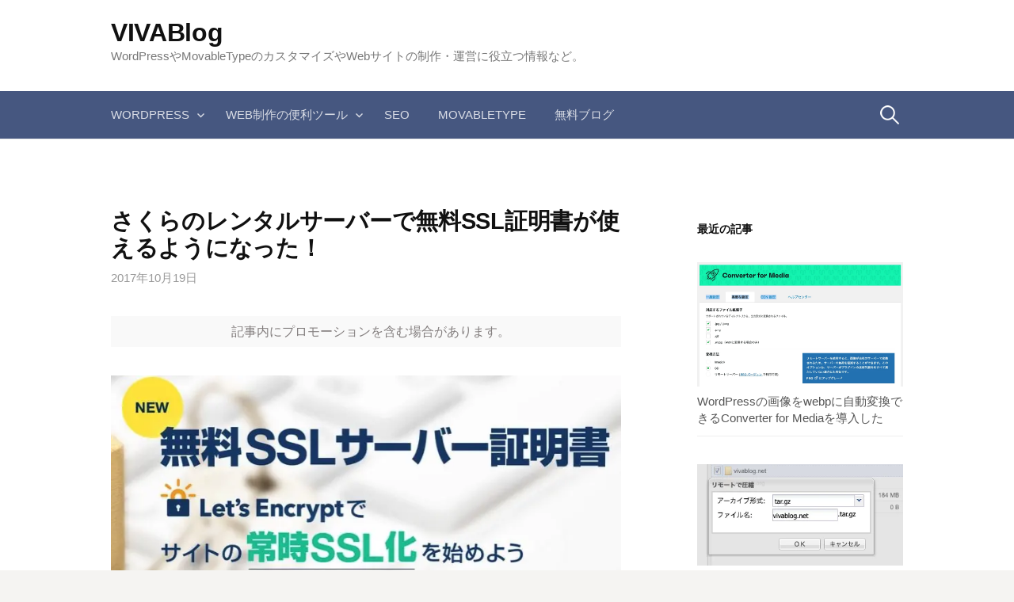

--- FILE ---
content_type: text/html; charset=utf-8
request_url: https://vivablog.net/seo/kiji1714/?amp=1
body_size: 17914
content:
<!DOCTYPE html>
<html lang="ja" amp="" data-amp-auto-lightbox-disable transformed="self;v=1" i-amphtml-layout="" i-amphtml-no-boilerplate="">

<head><meta charset="UTF-8"><meta name="viewport" content="width=device-width"><link rel="preconnect" href="https://cdn.ampproject.org"><style amp-runtime="" i-amphtml-version="012601162341000">html{overflow-x:hidden!important}html.i-amphtml-fie{height:100%!important;width:100%!important}html:not([amp4ads]),html:not([amp4ads]) body{height:auto!important}html:not([amp4ads]) body{margin:0!important}body{-webkit-text-size-adjust:100%;-moz-text-size-adjust:100%;-ms-text-size-adjust:100%;text-size-adjust:100%}html.i-amphtml-singledoc.i-amphtml-embedded{-ms-touch-action:pan-y pinch-zoom;touch-action:pan-y pinch-zoom}html.i-amphtml-fie>body,html.i-amphtml-singledoc>body{overflow:visible!important}html.i-amphtml-fie:not(.i-amphtml-inabox)>body,html.i-amphtml-singledoc:not(.i-amphtml-inabox)>body{position:relative!important}html.i-amphtml-ios-embed-legacy>body{overflow-x:hidden!important;overflow-y:auto!important;position:absolute!important}html.i-amphtml-ios-embed{overflow-y:auto!important;position:static}#i-amphtml-wrapper{overflow-x:hidden!important;overflow-y:auto!important;position:absolute!important;top:0!important;left:0!important;right:0!important;bottom:0!important;margin:0!important;display:block!important}html.i-amphtml-ios-embed.i-amphtml-ios-overscroll,html.i-amphtml-ios-embed.i-amphtml-ios-overscroll>#i-amphtml-wrapper{-webkit-overflow-scrolling:touch!important}#i-amphtml-wrapper>body{position:relative!important;border-top:1px solid transparent!important}#i-amphtml-wrapper+body{visibility:visible}#i-amphtml-wrapper+body .i-amphtml-lightbox-element,#i-amphtml-wrapper+body[i-amphtml-lightbox]{visibility:hidden}#i-amphtml-wrapper+body[i-amphtml-lightbox] .i-amphtml-lightbox-element{visibility:visible}#i-amphtml-wrapper.i-amphtml-scroll-disabled,.i-amphtml-scroll-disabled{overflow-x:hidden!important;overflow-y:hidden!important}amp-instagram{padding:54px 0px 0px!important;background-color:#fff}amp-iframe iframe{box-sizing:border-box!important}[amp-access][amp-access-hide]{display:none}[subscriptions-dialog],body:not(.i-amphtml-subs-ready) [subscriptions-action],body:not(.i-amphtml-subs-ready) [subscriptions-section]{display:none!important}amp-experiment,amp-live-list>[update]{display:none}amp-list[resizable-children]>.i-amphtml-loading-container.amp-hidden{display:none!important}amp-list [fetch-error],amp-list[load-more] [load-more-button],amp-list[load-more] [load-more-end],amp-list[load-more] [load-more-failed],amp-list[load-more] [load-more-loading]{display:none}amp-list[diffable] div[role=list]{display:block}amp-story-page,amp-story[standalone]{min-height:1px!important;display:block!important;height:100%!important;margin:0!important;padding:0!important;overflow:hidden!important;width:100%!important}amp-story[standalone]{background-color:#000!important;position:relative!important}amp-story-page{background-color:#757575}amp-story .amp-active>div,amp-story .i-amphtml-loader-background{display:none!important}amp-story-page:not(:first-of-type):not([distance]):not([active]){transform:translateY(1000vh)!important}amp-autocomplete{position:relative!important;display:inline-block!important}amp-autocomplete>input,amp-autocomplete>textarea{padding:0.5rem;border:1px solid rgba(0,0,0,.33)}.i-amphtml-autocomplete-results,amp-autocomplete>input,amp-autocomplete>textarea{font-size:1rem;line-height:1.5rem}[amp-fx^=fly-in]{visibility:hidden}amp-script[nodom],amp-script[sandboxed]{position:fixed!important;top:0!important;width:1px!important;height:1px!important;overflow:hidden!important;visibility:hidden}
/*# sourceURL=/css/ampdoc.css*/[hidden]{display:none!important}.i-amphtml-element{display:inline-block}.i-amphtml-blurry-placeholder{transition:opacity 0.3s cubic-bezier(0.0,0.0,0.2,1)!important;pointer-events:none}[layout=nodisplay]:not(.i-amphtml-element){display:none!important}.i-amphtml-layout-fixed,[layout=fixed][width][height]:not(.i-amphtml-layout-fixed){display:inline-block;position:relative}.i-amphtml-layout-responsive,[layout=responsive][width][height]:not(.i-amphtml-layout-responsive),[width][height][heights]:not([layout]):not(.i-amphtml-layout-responsive),[width][height][sizes]:not(img):not([layout]):not(.i-amphtml-layout-responsive){display:block;position:relative}.i-amphtml-layout-intrinsic,[layout=intrinsic][width][height]:not(.i-amphtml-layout-intrinsic){display:inline-block;position:relative;max-width:100%}.i-amphtml-layout-intrinsic .i-amphtml-sizer{max-width:100%}.i-amphtml-intrinsic-sizer{max-width:100%;display:block!important}.i-amphtml-layout-container,.i-amphtml-layout-fixed-height,[layout=container],[layout=fixed-height][height]:not(.i-amphtml-layout-fixed-height){display:block;position:relative}.i-amphtml-layout-fill,.i-amphtml-layout-fill.i-amphtml-notbuilt,[layout=fill]:not(.i-amphtml-layout-fill),body noscript>*{display:block;overflow:hidden!important;position:absolute;top:0;left:0;bottom:0;right:0}body noscript>*{position:absolute!important;width:100%;height:100%;z-index:2}body noscript{display:inline!important}.i-amphtml-layout-flex-item,[layout=flex-item]:not(.i-amphtml-layout-flex-item){display:block;position:relative;-ms-flex:1 1 auto;flex:1 1 auto}.i-amphtml-layout-fluid{position:relative}.i-amphtml-layout-size-defined{overflow:hidden!important}.i-amphtml-layout-awaiting-size{position:absolute!important;top:auto!important;bottom:auto!important}i-amphtml-sizer{display:block!important}@supports (aspect-ratio:1/1){i-amphtml-sizer.i-amphtml-disable-ar{display:none!important}}.i-amphtml-blurry-placeholder,.i-amphtml-fill-content{display:block;height:0;max-height:100%;max-width:100%;min-height:100%;min-width:100%;width:0;margin:auto}.i-amphtml-layout-size-defined .i-amphtml-fill-content{position:absolute;top:0;left:0;bottom:0;right:0}.i-amphtml-replaced-content,.i-amphtml-screen-reader{padding:0!important;border:none!important}.i-amphtml-screen-reader{position:fixed!important;top:0px!important;left:0px!important;width:4px!important;height:4px!important;opacity:0!important;overflow:hidden!important;margin:0!important;display:block!important;visibility:visible!important}.i-amphtml-screen-reader~.i-amphtml-screen-reader{left:8px!important}.i-amphtml-screen-reader~.i-amphtml-screen-reader~.i-amphtml-screen-reader{left:12px!important}.i-amphtml-screen-reader~.i-amphtml-screen-reader~.i-amphtml-screen-reader~.i-amphtml-screen-reader{left:16px!important}.i-amphtml-unresolved{position:relative;overflow:hidden!important}.i-amphtml-select-disabled{-webkit-user-select:none!important;-ms-user-select:none!important;user-select:none!important}.i-amphtml-notbuilt,[layout]:not(.i-amphtml-element),[width][height][heights]:not([layout]):not(.i-amphtml-element),[width][height][sizes]:not(img):not([layout]):not(.i-amphtml-element){position:relative;overflow:hidden!important;color:transparent!important}.i-amphtml-notbuilt:not(.i-amphtml-layout-container)>*,[layout]:not([layout=container]):not(.i-amphtml-element)>*,[width][height][heights]:not([layout]):not(.i-amphtml-element)>*,[width][height][sizes]:not([layout]):not(.i-amphtml-element)>*{display:none}amp-img:not(.i-amphtml-element)[i-amphtml-ssr]>img.i-amphtml-fill-content{display:block}.i-amphtml-notbuilt:not(.i-amphtml-layout-container),[layout]:not([layout=container]):not(.i-amphtml-element),[width][height][heights]:not([layout]):not(.i-amphtml-element),[width][height][sizes]:not(img):not([layout]):not(.i-amphtml-element){color:transparent!important;line-height:0!important}.i-amphtml-ghost{visibility:hidden!important}.i-amphtml-element>[placeholder],[layout]:not(.i-amphtml-element)>[placeholder],[width][height][heights]:not([layout]):not(.i-amphtml-element)>[placeholder],[width][height][sizes]:not([layout]):not(.i-amphtml-element)>[placeholder]{display:block;line-height:normal}.i-amphtml-element>[placeholder].amp-hidden,.i-amphtml-element>[placeholder].hidden{visibility:hidden}.i-amphtml-element:not(.amp-notsupported)>[fallback],.i-amphtml-layout-container>[placeholder].amp-hidden,.i-amphtml-layout-container>[placeholder].hidden{display:none}.i-amphtml-layout-size-defined>[fallback],.i-amphtml-layout-size-defined>[placeholder]{position:absolute!important;top:0!important;left:0!important;right:0!important;bottom:0!important;z-index:1}amp-img[i-amphtml-ssr]:not(.i-amphtml-element)>[placeholder]{z-index:auto}.i-amphtml-notbuilt>[placeholder]{display:block!important}.i-amphtml-hidden-by-media-query{display:none!important}.i-amphtml-element-error{background:red!important;color:#fff!important;position:relative!important}.i-amphtml-element-error:before{content:attr(error-message)}i-amp-scroll-container,i-amphtml-scroll-container{position:absolute;top:0;left:0;right:0;bottom:0;display:block}i-amp-scroll-container.amp-active,i-amphtml-scroll-container.amp-active{overflow:auto;-webkit-overflow-scrolling:touch}.i-amphtml-loading-container{display:block!important;pointer-events:none;z-index:1}.i-amphtml-notbuilt>.i-amphtml-loading-container{display:block!important}.i-amphtml-loading-container.amp-hidden{visibility:hidden}.i-amphtml-element>[overflow]{cursor:pointer;position:relative;z-index:2;visibility:hidden;display:initial;line-height:normal}.i-amphtml-layout-size-defined>[overflow]{position:absolute}.i-amphtml-element>[overflow].amp-visible{visibility:visible}template{display:none!important}.amp-border-box,.amp-border-box *,.amp-border-box :after,.amp-border-box :before{box-sizing:border-box}amp-pixel{display:none!important}amp-analytics,amp-auto-ads,amp-story-auto-ads{position:fixed!important;top:0!important;width:1px!important;height:1px!important;overflow:hidden!important;visibility:hidden}amp-story{visibility:hidden!important}html.i-amphtml-fie>amp-analytics{position:initial!important}[visible-when-invalid]:not(.visible),form [submit-error],form [submit-success],form [submitting]{display:none}amp-accordion{display:block!important}@media (min-width:1px){:where(amp-accordion>section)>:first-child{margin:0;background-color:#efefef;padding-right:20px;border:1px solid #dfdfdf}:where(amp-accordion>section)>:last-child{margin:0}}amp-accordion>section{float:none!important}amp-accordion>section>*{float:none!important;display:block!important;overflow:hidden!important;position:relative!important}amp-accordion,amp-accordion>section{margin:0}amp-accordion:not(.i-amphtml-built)>section>:last-child{display:none!important}amp-accordion:not(.i-amphtml-built)>section[expanded]>:last-child{display:block!important}
/*# sourceURL=/css/ampshared.css*/</style><meta name="amp-to-amp-navigation" content="AMP-Redirect-To; AMP.navigateTo"><meta name="robots" content="index, follow, max-image-preview:large, max-snippet:-1, max-video-preview:-1"><meta name="description" content="さくらインターネットのレンタルサーバーで、無料SSL証明書のLet’s Encryptが使用できるようになりました！ Let’s"><meta property="og:locale" content="ja_JP"><meta property="og:type" content="article"><meta property="og:title" content="さくらのレンタルサーバーで無料SSL証明書が使えるようになった！ - VIVABlog"><meta property="og:description" content="さくらインターネットのレンタルサーバーで、無料SSL証明書のLet’s Encryptが使用できるようになりました！ Let’s"><meta property="og:url" content="https://vivablog.net/seo/kiji1714/"><meta property="og:site_name" content="VIVABlog"><meta property="article:published_time" content="2017-10-19T05:18:54+00:00"><meta property="article:modified_time" content="2017-10-19T05:20:28+00:00"><meta property="og:image" content="https://vivablog.net/image/2017/10/Sakura_SSL-00.webp"><meta name="author" content="管理人"><meta name="twitter:card" content="summary_large_image"><meta name="twitter:creator" content="@vivablog"><meta name="twitter:site" content="@vivablog"><meta name="twitter:label1" content="執筆者"><meta name="twitter:data1" content="管理人"><meta name="generator" content="WordPress 6.7.4"><meta name="generator" content="AMP Plugin v2.5.5; mode=transitional"><link rel="preconnect" href="https://fonts.gstatic.com/" crossorigin=""><link rel="dns-prefetch" href="//ajax.googleapis.com"><link rel="dns-prefetch" href="//adservice.google.com"><link rel="dns-prefetch" href="//adservice.google.co.jp"><link rel="dns-prefetch" href="//pagead2.googlesyndication.com"><link rel="dns-prefetch" href="//googleads.g.doubleclick.net"><link rel="dns-prefetch" href="//tpc.googlesyndication.com"><link rel="dns-prefetch" href="//fonts.gstatic.com"><link rel="dns-prefetch" href="//static.affiliate.rakuten.co.jp"><link rel="dns-prefetch" href="//ad.jp.ap.valuecommerce.com"><link rel="dns-prefetch" href="//www.googletagservices.com"><link rel="dns-prefetch" href="//ssl.google-analytics.com"><link rel="dns-prefetch" href="//s3.feedly.com"><link rel="dns-prefetch" href="//fonts.googleapis.com"><link rel="preload" href="https://vivablog.net/wp-content/themes/first/genericons/genericons/Genericons.woff" as="font" crossorigin=""><link rel="preload" href="https://vivablog.net/wp-content/themes/first/genericons/genericons/Genericons.svg#Genericons" as="font" crossorigin=""><link rel="preconnect" href="https://fonts.gstatic.com" crossorigin=""><link rel="dns-prefetch" href="https://fonts.gstatic.com"><link rel="preload" href="//ajax.googleapis.com/ajax/libs/jquery/1.11.2/jquery.min.js" as="script"><script async="" src="https://cdn.ampproject.org/v0.mjs" type="module" crossorigin="anonymous"></script><script async nomodule src="https://cdn.ampproject.org/v0.js" crossorigin="anonymous"></script><script src="https://cdn.ampproject.org/v0/amp-anim-0.1.mjs" async="" custom-element="amp-anim" type="module" crossorigin="anonymous"></script><script async nomodule src="https://cdn.ampproject.org/v0/amp-anim-0.1.js" crossorigin="anonymous" custom-element="amp-anim"></script><script async custom-element="amp-auto-ads" src="https://cdn.ampproject.org/v0/amp-auto-ads-0.1.mjs" type="module" crossorigin="anonymous">
</script><script async nomodule src="https://cdn.ampproject.org/v0/amp-auto-ads-0.1.js" crossorigin="anonymous" custom-element="amp-auto-ads"></script><script src="https://cdn.ampproject.org/v0/amp-form-0.1.mjs" async="" custom-element="amp-form" type="module" crossorigin="anonymous"></script><script async nomodule src="https://cdn.ampproject.org/v0/amp-form-0.1.js" crossorigin="anonymous" custom-element="amp-form"></script><link crossorigin="anonymous" rel="stylesheet" id="first-font-css" href="https://fonts.googleapis.com/css?family=Source+Sans+Pro%3A400%2C400italic%2C600%2C700&amp;subset=latin%2Clatin-ext" type="text/css" media="all"><link rel="stylesheet" href="https://maxcdn.bootstrapcdn.com/font-awesome/4.5.0/css/font-awesome.min.css"><style amp-custom="">#a-alert{display:none}amp-img:is([sizes="auto" i], [sizes^="auto," i]),amp-anim:is([sizes="auto" i], [sizes^="auto," i]){contain-intrinsic-size:3000px 1500px}amp-anim.amp-wp-enforced-sizes,amp-img.amp-wp-enforced-sizes{object-fit:contain}amp-anim img,amp-anim noscript,amp-img img,amp-img noscript{image-rendering:inherit;object-fit:inherit;object-position:inherit}:where(.wp-block-button__link){border-radius:9999px;box-shadow:none;padding:calc(.667em + 2px) calc(1.333em + 2px);text-decoration:none}:root :where(.wp-block-button .wp-block-button__link.is-style-outline),:root :where(.wp-block-button.is-style-outline>.wp-block-button__link){border:2px solid;padding:.667em 1.333em}:root :where(.wp-block-button .wp-block-button__link.is-style-outline:not(.has-text-color)),:root :where(.wp-block-button.is-style-outline>.wp-block-button__link:not(.has-text-color)){color:currentColor}:root :where(.wp-block-button .wp-block-button__link.is-style-outline:not(.has-background)),:root :where(.wp-block-button.is-style-outline>.wp-block-button__link:not(.has-background)){background-color:initial;background-image:none}:where(.wp-block-columns){margin-bottom:1.75em}:where(.wp-block-columns.has-background){padding:1.25em 2.375em}:where(.wp-block-post-comments input[type=submit]){border:none}:where(.wp-block-cover-image:not(.has-text-color)),:where(.wp-block-cover:not(.has-text-color)){color:#fff}:where(.wp-block-cover-image.is-light:not(.has-text-color)),:where(.wp-block-cover.is-light:not(.has-text-color)){color:#000}:root :where(.wp-block-cover h1:not(.has-text-color)),:root :where(.wp-block-cover h2:not(.has-text-color)),:root :where(.wp-block-cover h3:not(.has-text-color)),:root :where(.wp-block-cover h4:not(.has-text-color)),:root :where(.wp-block-cover h5:not(.has-text-color)),:root :where(.wp-block-cover h6:not(.has-text-color)),:root :where(.wp-block-cover p:not(.has-text-color)){color:inherit}:where(.wp-block-file){margin-bottom:1.5em}:where(.wp-block-file__button){border-radius:2em;display:inline-block;padding:.5em 1em}:where(.wp-block-file__button):is(a):active,:where(.wp-block-file__button):is(a):focus,:where(.wp-block-file__button):is(a):hover,:where(.wp-block-file__button):is(a):visited{box-shadow:none;color:#fff;opacity:.85;text-decoration:none}:where(.wp-block-group.wp-block-group-is-layout-constrained){position:relative}@keyframes show-content-image{0%{visibility:hidden}99%{visibility:hidden}to{visibility:visible}}@keyframes turn-on-visibility{0%{opacity:0}to{opacity:1}}@keyframes turn-off-visibility{0%{opacity:1;visibility:visible}99%{opacity:0;visibility:visible}to{opacity:0;visibility:hidden}}@keyframes lightbox-zoom-in{0%{transform:translate(calc(( -100vw + var(--wp--lightbox-scrollbar-width) ) / 2 + var(--wp--lightbox-initial-left-position)),calc(-50vh + var(--wp--lightbox-initial-top-position))) scale(var(--wp--lightbox-scale))}to{transform:translate(-50%,-50%) scale(1)}}@keyframes lightbox-zoom-out{0%{transform:translate(-50%,-50%) scale(1);visibility:visible}99%{visibility:visible}to{transform:translate(calc(( -100vw + var(--wp--lightbox-scrollbar-width) ) / 2 + var(--wp--lightbox-initial-left-position)),calc(-50vh + var(--wp--lightbox-initial-top-position))) scale(var(--wp--lightbox-scale));visibility:hidden}}:where(.wp-block-latest-comments:not([data-amp-original-style*=line-height] .wp-block-latest-comments__comment)){line-height:1.1}:where(.wp-block-latest-comments:not([data-amp-original-style*=line-height] .wp-block-latest-comments__comment-excerpt p)){line-height:1.8}:root :where(.wp-block-latest-posts.is-grid){padding:0}:root :where(.wp-block-latest-posts.wp-block-latest-posts__list){padding-left:0}ul{box-sizing:border-box}:root :where(.wp-block-list.has-background){padding:1.25em 2.375em}:where(.wp-block-navigation.has-background .wp-block-navigation-item a:not(.wp-element-button)),:where(.wp-block-navigation.has-background .wp-block-navigation-submenu a:not(.wp-element-button)){padding:.5em 1em}:where(.wp-block-navigation .wp-block-navigation__submenu-container .wp-block-navigation-item a:not(.wp-element-button)),:where(.wp-block-navigation .wp-block-navigation__submenu-container .wp-block-navigation-submenu a:not(.wp-element-button)),:where(.wp-block-navigation .wp-block-navigation__submenu-container .wp-block-navigation-submenu button.wp-block-navigation-item__content),:where(.wp-block-navigation .wp-block-navigation__submenu-container .wp-block-pages-list__item button.wp-block-navigation-item__content){padding:.5em 1em}@keyframes overlay-menu__fade-in-animation{0%{opacity:0;transform:translateY(.5em)}to{opacity:1;transform:translateY(0)}}:root :where(p.has-background){padding:1.25em 2.375em}:where(p.has-text-color:not(.has-link-color)) a{color:inherit}:where(.wp-block-post-comments-form) input:not([type=submit]){border:1px solid #949494;font-family:inherit;font-size:1em}:where(.wp-block-post-comments-form) input:where(:not([type=submit]):not([type=checkbox])){padding:calc(.667em + 2px)}:where(.wp-block-post-excerpt){box-sizing:border-box;margin-bottom:var(--wp--style--block-gap);margin-top:var(--wp--style--block-gap)}:where(.wp-block-preformatted.has-background){padding:1.25em 2.375em}:where(.wp-block-search__button){border:1px solid #ccc;padding:6px 10px}:where(.wp-block-search__input){font-family:inherit;font-size:inherit;font-style:inherit;font-weight:inherit;letter-spacing:inherit;line-height:inherit;text-transform:inherit}:where(.wp-block-search__button-inside .wp-block-search__inside-wrapper){border:1px solid #949494;box-sizing:border-box;padding:4px}:where(.wp-block-search__button-inside .wp-block-search__inside-wrapper) :where(.wp-block-search__button){padding:4px 8px}:root :where(.wp-block-separator.is-style-dots){height:auto;line-height:1;text-align:center}:root :where(.wp-block-separator.is-style-dots):before{color:currentColor;content:"···";font-family:serif;font-size:1.5em;letter-spacing:2em;padding-left:2em}:root :where(.wp-block-site-logo.is-style-rounded){border-radius:9999px}:root :where(.wp-block-social-links .wp-social-link a){padding:.25em}:root :where(.wp-block-social-links.is-style-logos-only .wp-social-link a){padding:0}:root :where(.wp-block-social-links.is-style-pill-shape .wp-social-link a){padding-left:.66667em;padding-right:.66667em}:root :where(.wp-block-tag-cloud.is-style-outline){display:flex;flex-wrap:wrap;gap:1ch}:root :where(.wp-block-tag-cloud.is-style-outline a){border:1px solid;margin-right:0;padding:1ch 2ch}:root :where(.wp-block-tag-cloud.is-style-outline a):not(#_#_#_#_#_#_#_#_){font-size:unset;text-decoration:none}:root :where(.wp-block-table-of-contents){box-sizing:border-box}:where(.wp-block-term-description){box-sizing:border-box;margin-bottom:var(--wp--style--block-gap);margin-top:var(--wp--style--block-gap)}:where(pre.wp-block-verse){font-family:inherit}.entry-content{counter-reset:footnotes}:root{--wp--preset--font-size--normal:16px;--wp--preset--font-size--huge:42px}.screen-reader-text{border:0;clip:rect(1px,1px,1px,1px);clip-path:inset(50%);height:1px;margin:-1px;overflow:hidden;padding:0;position:absolute;width:1px}.screen-reader-text:not(#_#_#_#_#_#_#_){word-wrap:normal}.screen-reader-text:focus{background-color:#ddd;clip-path:none;color:#444;display:block;font-size:1em;height:auto;left:5px;line-height:normal;padding:15px 23px 14px;text-decoration:none;top:5px;width:auto;z-index:100000}.screen-reader-text:focus:not(#_#_#_#_#_#_#_){clip:auto}html :where(.has-border-color){border-style:solid}html :where([data-amp-original-style*=border-top-color]){border-top-style:solid}html :where([data-amp-original-style*=border-right-color]){border-right-style:solid}html :where([data-amp-original-style*=border-bottom-color]){border-bottom-style:solid}html :where([data-amp-original-style*=border-left-color]){border-left-style:solid}html :where([data-amp-original-style*=border-width]){border-style:solid}html :where([data-amp-original-style*=border-top-width]){border-top-style:solid}html :where([data-amp-original-style*=border-right-width]){border-right-style:solid}html :where([data-amp-original-style*=border-bottom-width]){border-bottom-style:solid}html :where([data-amp-original-style*=border-left-width]){border-left-style:solid}html :where(amp-img[class*=wp-image-]),html :where(amp-anim[class*=wp-image-]){height:auto;max-width:100%}:where(figure){margin:0 0 1em}html :where(.is-position-sticky){--wp-admin--admin-bar--position-offset:var(--wp-admin--admin-bar--height,0px)}@media screen and (max-width:600px){html :where(.is-position-sticky){--wp-admin--admin-bar--position-offset:0px}}:root{--wp--preset--aspect-ratio--square:1;--wp--preset--aspect-ratio--4-3:4/3;--wp--preset--aspect-ratio--3-4:3/4;--wp--preset--aspect-ratio--3-2:3/2;--wp--preset--aspect-ratio--2-3:2/3;--wp--preset--aspect-ratio--16-9:16/9;--wp--preset--aspect-ratio--9-16:9/16;--wp--preset--color--black:#000;--wp--preset--color--cyan-bluish-gray:#abb8c3;--wp--preset--color--white:#fff;--wp--preset--color--pale-pink:#f78da7;--wp--preset--color--vivid-red:#cf2e2e;--wp--preset--color--luminous-vivid-orange:#ff6900;--wp--preset--color--luminous-vivid-amber:#fcb900;--wp--preset--color--light-green-cyan:#7bdcb5;--wp--preset--color--vivid-green-cyan:#00d084;--wp--preset--color--pale-cyan-blue:#8ed1fc;--wp--preset--color--vivid-cyan-blue:#0693e3;--wp--preset--color--vivid-purple:#9b51e0;--wp--preset--gradient--vivid-cyan-blue-to-vivid-purple:linear-gradient(135deg,rgba(6,147,227,1) 0%,#9b51e0 100%);--wp--preset--gradient--light-green-cyan-to-vivid-green-cyan:linear-gradient(135deg,#7adcb4 0%,#00d082 100%);--wp--preset--gradient--luminous-vivid-amber-to-luminous-vivid-orange:linear-gradient(135deg,rgba(252,185,0,1) 0%,rgba(255,105,0,1) 100%);--wp--preset--gradient--luminous-vivid-orange-to-vivid-red:linear-gradient(135deg,rgba(255,105,0,1) 0%,#cf2e2e 100%);--wp--preset--gradient--very-light-gray-to-cyan-bluish-gray:linear-gradient(135deg,#eee 0%,#a9b8c3 100%);--wp--preset--gradient--cool-to-warm-spectrum:linear-gradient(135deg,#4aeadc 0%,#9778d1 20%,#cf2aba 40%,#ee2c82 60%,#fb6962 80%,#fef84c 100%);--wp--preset--gradient--blush-light-purple:linear-gradient(135deg,#ffceec 0%,#9896f0 100%);--wp--preset--gradient--blush-bordeaux:linear-gradient(135deg,#fecda5 0%,#fe2d2d 50%,#6b003e 100%);--wp--preset--gradient--luminous-dusk:linear-gradient(135deg,#ffcb70 0%,#c751c0 50%,#4158d0 100%);--wp--preset--gradient--pale-ocean:linear-gradient(135deg,#fff5cb 0%,#b6e3d4 50%,#33a7b5 100%);--wp--preset--gradient--electric-grass:linear-gradient(135deg,#caf880 0%,#71ce7e 100%);--wp--preset--gradient--midnight:linear-gradient(135deg,#020381 0%,#2874fc 100%);--wp--preset--font-size--small:13px;--wp--preset--font-size--medium:20px;--wp--preset--font-size--large:36px;--wp--preset--font-size--x-large:42px;--wp--preset--spacing--20:.44rem;--wp--preset--spacing--30:.67rem;--wp--preset--spacing--40:1rem;--wp--preset--spacing--50:1.5rem;--wp--preset--spacing--60:2.25rem;--wp--preset--spacing--70:3.38rem;--wp--preset--spacing--80:5.06rem;--wp--preset--shadow--natural:6px 6px 9px rgba(0,0,0,.2);--wp--preset--shadow--deep:12px 12px 50px rgba(0,0,0,.4);--wp--preset--shadow--sharp:6px 6px 0px rgba(0,0,0,.2);--wp--preset--shadow--outlined:6px 6px 0px -3px rgba(255,255,255,1),6px 6px rgba(0,0,0,1);--wp--preset--shadow--crisp:6px 6px 0px rgba(0,0,0,1)}:where(.is-layout-flex){gap:.5em}:where(.is-layout-grid){gap:.5em}:where(.wp-block-columns.is-layout-flex){gap:2em}:where(.wp-block-columns.is-layout-grid){gap:2em}:where(.wp-block-post-template.is-layout-flex){gap:1.25em}:where(.wp-block-post-template.is-layout-grid){gap:1.25em}:where(.wp-block-post-template.is-layout-flex){gap:1.25em}:where(.wp-block-post-template.is-layout-grid){gap:1.25em}:where(.wp-block-columns.is-layout-flex){gap:2em}:where(.wp-block-columns.is-layout-grid){gap:2em}:root :where(.wp-block-pullquote){font-size:1.5em;line-height:1.6}@keyframes spin{from{transform:rotate(0deg)}to{transform:rotate(360deg)}}@keyframes blink{from{opacity:0}50%{opacity:1}to{opacity:0}}@font-face{font-family:"Genericons";src:url("https://vivablog.net/wp-content/themes/first/genericons/genericons/Genericons.eot");font-display:block}@font-face{font-family:"Genericons";src:url("https://vivablog.net/wp-content/themes/first/genericons/genericons/Genericons.woff") format("woff"),url("https://vivablog.net/wp-content/themes/first/genericons/genericons/Genericons.ttf") format("truetype"),url("https://vivablog.net/wp-content/themes/first/genericons/genericons/Genericons.svg#genericonsregular") format("svg");font-weight:normal;font-style:normal;font-display:block}@media screen and (-webkit-min-device-pixel-ratio:0){@font-face{font-family:"Genericons";src:url("https://vivablog.net/wp-content/themes/first/genericons/genericons/Genericons.svg#Genericons") format("svg");font-display:block}}html{font-family:sans-serif;-ms-text-size-adjust:100%;-webkit-text-size-adjust:100%}body{margin:0}article,aside,figure,footer,header,main,nav{display:block}[hidden]{display:none}a{background-color:transparent}a:active,a:hover{outline:0}strong{font-weight:bold}h1{font-size:2em;margin:.67em 0}amp-img,amp-anim{border:0}figure{margin:1em 40px}input{color:inherit;font:inherit;margin:0}html input[type="button"],input[type="reset"],input[type="submit"]{-webkit-appearance:button;cursor:pointer}html input[disabled]{cursor:default}input::-moz-focus-inner{border:0;padding:0}input{line-height:normal}input[type="checkbox"],input[type="radio"]{box-sizing:border-box;padding:0}input[type="number"]::-webkit-inner-spin-button,input[type="number"]::-webkit-outer-spin-button{height:auto}input[type="search"]{-webkit-appearance:textfield;-moz-box-sizing:content-box;-webkit-box-sizing:content-box;box-sizing:content-box}input[type="search"]::-webkit-search-cancel-button,input[type="search"]::-webkit-search-decoration{-webkit-appearance:none}html{font-size:90%}@media screen and (min-width: 783px){html{font-size:100%}}body{color:#333;font-family:"Source Sans Pro",sans-serif;font-size:17px;line-height:1.5;word-wrap:break-word}::selection{background-color:#fffad3;color:#333}::-moz-selection{background-color:#fffad3;color:#333}@media screen and (min-width: 783px){body{font-size:18px}}h1,h4{clear:both;color:#111;font-family:"Source Sans Pro",sans-serif;font-weight:600;letter-spacing:-.01em;line-height:1.4}h1{font-size:36px;font-size:2.25rem;margin-bottom:1em;margin-top:2em}h4{font-size:20px;font-size:1.25rem;margin-bottom:1em;margin-top:1.5em}a{color:inherit;text-decoration:none;transition:background-color .2s ease-in-out,border-color .2s ease-in-out,color .2s ease-in-out,opacity .2s ease-in-out}.entry-content a,.post-navigation a{color:#3872b8;text-decoration:underline}a:hover{color:#5687c3}p{margin:0 0 1.5em}strong{font-weight:700}i{font-style:italic}ins{background-color:#fffad3;color:#333;text-decoration:none}ul{margin:0 0 1.5em 2em;padding:0}li > ul{margin-bottom:0;margin-left:1.5em}amp-img,amp-anim{height:auto;max-width:100%;vertical-align:middle}figure{margin:0}input,input[type="search"]{-moz-box-sizing:border-box;-webkit-box-sizing:border-box;box-sizing:border-box;max-width:100%}input[type="button"],input[type="reset"],input[type="submit"]{background-color:#222;border:none;border-radius:4px;color:#eee;font-size:87.5%;line-height:1;padding:1em 1.5em;text-transform:uppercase;transition:.3s ease-in-out}input[type="button"]:hover,input[type="reset"]:hover,input[type="submit"]:hover{background-color:#555}input[type="text"],input[type="email"],input[type="url"],input[type="password"],input[type="search"]{border:solid 1px #e6e6e6;color:#666;margin-top:.4em;padding:.6em}input[type="text"]:focus,input[type="email"]:focus,input[type="url"]:focus,input[type="password"]:focus,input[type="search"]:focus{color:#333}.screen-reader-text{clip:rect(1px,1px,1px,1px);height:1px;overflow:hidden;width:1px}.screen-reader-text:not(#_#_#_#_#_#_#_){position:absolute}.screen-reader-text:hover,.screen-reader-text:active,.screen-reader-text:focus{background-color:#f8f8f8;background-color:rgba(255,255,255,.9);box-shadow:0 0 2px 2px rgba(0,0,0,.2);color:#06c;display:block;font-size:14px;font-weight:600;height:auto;left:5px;line-height:normal;padding:15px 23px 14px;text-decoration:none;top:5px;width:auto;z-index:100000}.screen-reader-text:hover:not(#_#_#_#_#_#_#_),.screen-reader-text:active:not(#_#_#_#_#_#_#_),.screen-reader-text:focus:not(#_#_#_#_#_#_#_){clip:auto}.site-header:before,.site-header:after,.site-top:before,.site-top:after,.site-content:before,.site-content:after,.entry-content:before,.entry-content:after,.post-navigation:before,.post-navigation:after,.site-footer:before,.site-footer:after,.site-bottom:before,.site-bottom:after{content:"";display:table}.site-header:after,.site-top:after,.site-content:after,.entry-content:after,.post-navigation:after,.site-footer:after,.site-bottom:after{clear:both}body{background-color:#f5f4f2}.site{background-color:#fff;margin-left:auto;margin-right:auto}.site-top,.site-content,.site-bottom{margin-left:auto;margin-right:auto;max-width:644px;padding:0 20px}.site-top,.site-bottom{text-align:center}.site-content{margin-bottom:24px}.sidebar-area{border-top:solid 3px #eee;padding-top:56px}.footer-navigation{margin-bottom:22px}@media screen and (min-width: 783px){.site-top,.main-navigation,.site-bottom{margin-left:auto;margin-right:auto;max-width:1000px;padding:0 45px}}@media screen and (min-width: 960px){.site-content{max-width:1000px;padding:0 45px}.header-side .site-top,.footer-side .site-bottom{text-align:left}.header-side .site-top-table{display:table;width:100%}.header-side .site-branding{display:table-cell;vertical-align:middle}.header-side .site-title{display:inline-block}.content-area{float:left;width:64.4%}.sidebar-area{border-top:none;float:right;padding-top:0;width:26%}.footer-side .footer-navigation{float:left;margin-bottom:6px}.footer-side .site-info{float:right;text-align:right}}.site-header{border-bottom:solid 1px #eee;margin-bottom:56px}.site-top{margin-bottom:34px;margin-top:22px}.site-title{font-size:36px;line-height:1.2;margin-bottom:0;margin-top:0;vertical-align:middle}.site-title a,.site-title a:hover{color:#111}.site-title a:hover{opacity:.8;transition:opacity .15s ease-in-out}.site-description{color:#777;font-size:93.8%;line-height:1.4}@media screen and (min-width: 783px){.site-title{font-size:40px}}.site-bar,.main-navigation ul ul{background-color:#222}.site-bar,.menu-toggle,.main-navigation a{line-height:60px}.main-navigation{font-size:93.8%;position:relative}.menu-toggle{cursor:pointer;text-transform:uppercase}.menu-toggle:before{content:"";display:inline-block;font:normal 14px/1 Genericons;-webkit-font-smoothing:antialiased;margin-right:10px;position:relative;top:-1px;vertical-align:middle}.main-navigation ul{display:none;list-style:none;margin:0}.menu-toggle,.main-navigation a{color:#ddd;color:rgba(255,255,255,.8);padding:0 20px}.menu-toggle:hover,.main-navigation a:hover{background-color:#444;background-color:rgba(255,255,255,.1);color:#fff}.main-navigation a{border-top:solid 1px #555;border-color:rgba(255,255,255,.2);display:block}.main-navigation ul ul a{padding-left:30px}.main-navigation ul ul ul a{padding-left:45px}.main-navigation ul ul ul ul a{padding-left:60px}.main-navigation .search-form{position:absolute;right:20px;top:0}.main-navigation .search-field{background:url("https://vivablog.net/wp-content/themes/first/images/search-icon.png") 5px center no-repeat;background-size:24px 24px;border:none;cursor:pointer;height:36px;margin-top:10px;padding:0 0 0 34px;position:relative;width:1px}.main-navigation .search-field:focus{background-color:#fff;background-image:url("https://vivablog.net/wp-content/themes/first/images/search-icon-ov.png");cursor:text;max-width:100%;outline:0;width:240px}@media (-webkit-min-device-pixel-ratio: 2), (min-resolution: 192dpi){.main-navigation .search-field{background-image:url("https://vivablog.net/wp-content/themes/first/images/search-icon@2x.png")}.main-navigation .search-field:focus{background-image:url("https://vivablog.net/wp-content/themes/first/images/search-icon-ov@2x.png")}}.main-navigation .search-submit{display:none}@media screen and (min-width: 783px){.menu-toggle{display:none}.main-navigation ul{display:block}.main-navigation a{border-top:none;padding:0 18px}.main-navigation a:hover{background-color:transparent}.main-navigation ul ul a,.main-navigation ul ul ul a,.main-navigation ul ul ul ul a{padding-left:18px}.main-navigation li{position:relative}.main-navigation div.menu > ul,.main-navigation ul.menu{letter-spacing:-.4em;padding-right:30px;text-align:center;text-transform:uppercase}.header-side .main-navigation div.menu > ul,.header-side .main-navigation ul.menu{text-align:left}.main-navigation div.menu > ul > li,.main-navigation ul.menu > li{display:inline-block;letter-spacing:normal;white-space:nowrap;text-align:left}.main-navigation div.menu > ul > li:first-child > a,.main-navigation ul.menu > li:first-child > a{padding-left:0}.main-navigation div.menu > ul > li.menu-item-has-children > a,.main-navigation ul.menu > li.menu-item-has-children > a{padding-right:28px}.main-navigation div.menu > ul > li.menu-item-has-children > a:after,.main-navigation ul.menu > li.menu-item-has-children > a:after{content:"";font:normal 16px/1 Genericons;-webkit-font-smoothing:antialiased;position:absolute;right:5px;top:22px}.main-navigation ul ul{left:-9999px;opacity:0;position:absolute;text-transform:none;top:100%;transition:opacity .2s ease-in-out;white-space:normal;width:180px;z-index:99999}.main-navigation ul ul ul{top:0}.main-navigation ul li:hover > ul{left:0;opacity:1}.main-navigation div.menu > ul > li:first-child:hover > ul,.main-navigation ul.menu > li:first-child:hover > ul{left:-18px}.main-navigation ul ul li:hover > ul{left:100%;opacity:1}.main-navigation ul ul li a{border-top:1px solid #555;border-color:rgba(255,255,255,.2);line-height:1.5;padding-bottom:14px;padding-top:14px}.main-navigation  ul ul li.menu-item-has-children > a{padding-right:24px}.main-navigation  ul ul li.menu-item-has-children > a:after{content:">";position:absolute;right:8px;top:14px}.main-navigation .search-form{right:45px}.main-navigation .search-field{transition:width .4s ease,background .4s ease}}.footer-navigation{color:#555}.footer-navigation ul{list-style:none;margin:0}.footer-navigation li{display:inline-block;padding-right:16px}.menu a:before{border:solid 1px #ddd;border-radius:50%;color:#999;display:inline-block;font:normal 18px/1 Genericons;-webkit-font-smoothing:antialiased;margin-right:8px;padding:6px;position:relative;vertical-align:middle}.menu a:hover:before{border-color:#bbb;color:#666}.main-navigation a:before{border-color:#666;border-color:rgba(255,255,255,.3);color:#bbb;color:rgba(255,255,255,.7)}.main-navigation a:hover:before{border-color:#999;border-color:rgba(255,255,255,.5);color:#eee;color:rgba(255,255,255,.9)}.widget .menu a:before{font-size:22px;padding:7px}.menu a[href*="codepen.io"]:before{content:""}.menu a[href*="digg.com"]:before{content:""}.menu a[href*="dribbble.com"]:before{content:""}.menu a[href*="dropbox.com"]:before{content:""}.menu a[href*="facebook.com"]:before{content:""}.menu a[href*="flickr.com"]:before{content:""}.menu a[href*="plus.google.com"]:before{content:""}.menu a[href*="github.com"]:before{content:""}.menu a[href*="instagram.com"]:before{content:""}.menu a[href*="linkedin.com"]:before{content:""}.menu a[href*="pinterest.com"]:before{content:""}.menu a[href*="polldaddy.com"]:before{content:""}.menu a[href*="getpocket.com"]:before{content:""}.menu a[href*="reddit.com"]:before{content:""}.menu a[href*="skype.com"]:before,.menu a[href*="skype:"]:before{content:""}.menu a[href*="stumbleupon.com"]:before{content:""}.menu a[href*="tumblr.com"]:before{content:""}.menu a[href*="twitter.com"]:before{content:""}.menu a[href*="vimeo.com"]:before{content:""}.menu a[href*="wordpress.org"]:before,.menu a[href*="wordpress.com"]:before{content:""}.menu a[href*="youtube.com"]:before{content:""}.menu a[href$="/feed/"]:before{content:""}.hentry{border-bottom:solid 1px #eee;margin-bottom:48px}.single .hentry{margin-bottom:60px}.entry-header{margin-bottom:36px}.entry-title{font-size:36px;font-size:2.25rem;line-height:1.2;margin-bottom:8px;margin-top:0}.entry-header-meta{color:#999;font-size:93.8%;margin-bottom:36px;text-transform:uppercase}.entry-header-meta a:hover{color:#666}.entry-content{margin-bottom:24px}.entry-footer{margin-bottom:24px}.entry-footer-meta{color:#999;font-size:93.8%}.cat-links{margin-right:24px}.cat-links:before,.tags-links:before{color:#ccc;display:inline-block;font:normal 24px/1 Genericons;-webkit-font-smoothing:antialiased;position:relative;top:-2px;vertical-align:middle}.cat-links:before{content:""}.tags-links:before{content:""}.post-nav-title{color:#777;font-size:93.8%;text-transform:uppercase;margin-bottom:5px}.post-navigation{margin-bottom:60px}.post-navigation .nav-previous{float:left;width:48%}.post-navigation .nav-next{float:right;text-align:right;width:48%}.widget{color:#555;font-size:93.8%;margin-bottom:48px}.widget-title{font-size:17px;font-size:1.063rem;letter-spacing:0;margin-bottom:16px;margin-top:0;text-transform:uppercase}.widget a{text-decoration:underline}.widget li a{text-decoration:none}.widget ul{list-style:none;margin-bottom:0;margin-left:0}.widget ul li{border-top:solid 1px #eee;line-height:1.4;padding-bottom:12px;padding-top:12px}.widget > ul > li:first-child,.widget > div > ul > li:first-child{border-top:none;padding-top:8px}.widget ul ul{margin-left:12px;margin-top:12px}.widget ul ul li:last-child{padding-bottom:0}.site-footer{border-top:solid 1px #eee}.site-bottom{color:#999;font-size:87.5%;margin-bottom:22px;margin-top:28px}.site-bottom a{color:#666}.site-bottom a:hover{color:#111}.site-credit{margin-bottom:6px}.sep{color:#ccc;margin:0 4px}@media print{html,body{color:#000;font-size:10pt}html:not(#_#_#_#_#_#_#_#_),body:not(#_#_#_#_#_#_#_#_){background:none}.site-bar,.navigation,.sidebar-area,.footer-navigation{display:none}.site{max-width:none}.site-top,.site-content,.site-bottom{max-width:none;padding:0}.content-area{border-bottom:none;margin-bottom:0;padding-bottom:0}.site-bottom,.site-bottom a{color:#000}}.glead_head{margin-bottom:30px}.pagetop{display:none;position:fixed;bottom:50px;right:15px}.pagetop a{display:block;padding:5px 5px 6px 5px;border-radius:30px;width:35px;height:35px;background-color:#6a6a6a;color:#fff;font-size:20px;text-decoration:none;text-align:center;filter:alpha(opacity=50);-moz-opacity:.5;opacity:.5}.pagetop a:hover{display:block;filter:alpha(opacity=90);-moz-opacity:.9;opacity:.9}.pr-info{background-color:rgba(221,221,221,.19)}.prinfo-block{display:flex;justify-content:center;margin:0px auto 30px;width:100%;padding:6px;color:#847f7f}html{font-size:72%}body{font-size:15px;font-family:Arial,"Hiragino Kaku Gothic ProN",Meiryo,sans-serif;line-height:1.7}h1,h4{font-family:Arial,"Hiragino Kaku Gothic ProN",Meiryo,sans-serif;font-weight:700}.site-title{font-size:29px}.widget{line-height:1.6}@media screen and (min-width: 783px){html{font-size:80%}body{font-size:16px}.site-title{font-size:32px}}.site-bar,.main-navigation ul ul{background-color:#465780}.entry-content a,.post-navigation a{color:#4e6ab2}a:hover{color:#668ae8}#amp-mobile-version-switcher{left:0;position:absolute;width:100%;z-index:100}#amp-mobile-version-switcher>a{background-color:#444;border:0;color:#eaeaea;display:block;font-family:-apple-system,BlinkMacSystemFont,Segoe UI,Roboto,Oxygen-Sans,Ubuntu,Cantarell,Helvetica Neue,sans-serif;font-size:16px;font-weight:600;padding:15px 0;text-align:center;-webkit-text-decoration:none;text-decoration:none}#amp-mobile-version-switcher>a:active,#amp-mobile-version-switcher>a:focus,#amp-mobile-version-switcher>a:hover{-webkit-text-decoration:underline;text-decoration:underline}.yarpp-related{margin-bottom:1em;margin-top:1em}.yarpp-related a{font-weight:700;text-decoration:none}.amp-wp-67beb74:not(#_#_#_#_#_){position:fixed;bottom:0px;left:0px;width:100%;height:200px;background-color:#951da0;text-align:center;opacity:.8;font-size:20pt;color:white;padding:20px;margin-bottom:0;z-index:1}.amp-wp-fa9aecc:not(#_#_#_#_#_){display:block}

/*# sourceURL=amp-custom.css */</style><link rel="profile" href="https://gmpg.org/xfn/11"><link rel="pingback" href="https://vivablog.net/xmlrpc.php"><link rel="canonical" href="https://vivablog.net/seo/kiji1714/"><script type="application/ld+json" class="yoast-schema-graph">{"@context":"https://schema.org","@graph":[{"@type":"WebPage","@id":"https://vivablog.net/seo/kiji1714/","url":"https://vivablog.net/seo/kiji1714/","name":"さくらのレンタルサーバーで無料SSL証明書が使えるようになった！ - VIVABlog","isPartOf":{"@id":"https://vivablog.net/#website"},"primaryImageOfPage":{"@id":"https://vivablog.net/seo/kiji1714/#primaryimage"},"image":{"@id":"https://vivablog.net/seo/kiji1714/#primaryimage"},"thumbnailUrl":"https://vivablog.net/image/2017/10/Sakura_SSL-00.webp","datePublished":"2017-10-19T05:18:54+00:00","dateModified":"2017-10-19T05:20:28+00:00","author":{"@id":"https://vivablog.net/#/schema/person/d28ae17462b221efa1f6e21b391accc1"},"description":"さくらインターネットのレンタルサーバーで、無料SSL証明書のLet’s Encryptが使用できるようになりました！ Let’s","breadcrumb":{"@id":"https://vivablog.net/seo/kiji1714/#breadcrumb"},"inLanguage":"ja","potentialAction":[{"@type":"ReadAction","target":["https://vivablog.net/seo/kiji1714/"]}]},{"@type":"ImageObject","inLanguage":"ja","@id":"https://vivablog.net/seo/kiji1714/#primaryimage","url":"https://vivablog.net/image/2017/10/Sakura_SSL-00.webp","contentUrl":"https://vivablog.net/image/2017/10/Sakura_SSL-00.webp"},{"@type":"BreadcrumbList","@id":"https://vivablog.net/seo/kiji1714/#breadcrumb","itemListElement":[{"@type":"ListItem","position":1,"name":"ホーム","item":"https://vivablog.net/"},{"@type":"ListItem","position":2,"name":"さくらのレンタルサーバーで無料SSL証明書が使えるようになった！"}]},{"@type":"WebSite","@id":"https://vivablog.net/#website","url":"https://vivablog.net/","name":"VIVABlog","description":"WordPressやMovableTypeのカスタマイズやWebサイトの制作・運営に役立つ情報など。","potentialAction":[{"@type":"SearchAction","target":{"@type":"EntryPoint","urlTemplate":"https://vivablog.net/?s={search_term_string}"},"query-input":{"@type":"PropertyValueSpecification","valueRequired":true,"valueName":"search_term_string"}}],"inLanguage":"ja"},{"@type":"Person","@id":"https://vivablog.net/#/schema/person/d28ae17462b221efa1f6e21b391accc1","name":"管理人"}]}</script><link rel="alternate" type="application/rss+xml" title="VIVABlog » フィード" href="https://vivablog.net/feed/"><link rel="alternate" type="application/rss+xml" title="VIVABlog » コメントフィード" href="https://vivablog.net/comments/feed/"><link rel="https://api.w.org/" href="https://vivablog.net/wp-json/"><link rel="alternate" title="JSON" type="application/json" href="https://vivablog.net/wp-json/wp/v2/posts/1714"><link rel="EditURI" type="application/rsd+xml" title="RSD" href="https://vivablog.net/xmlrpc.php?rsd"><link rel="shortlink" href="https://vivablog.net/?p=1714"><link rel="alternate" title="oEmbed (JSON)" type="application/json+oembed" href="https://vivablog.net/wp-json/oembed/1.0/embed?url=https%3A%2F%2Fvivablog.net%2Fseo%2Fkiji1714%2F"><link rel="alternate" title="oEmbed (XML)" type="text/xml+oembed" href="https://vivablog.net/wp-json/oembed/1.0/embed?url=https%3A%2F%2Fvivablog.net%2Fseo%2Fkiji1714%2F&amp;format=xml"><title>さくらのレンタルサーバーで無料SSL証明書が使えるようになった！ - VIVABlog</title><script type="application/ld+json">{"@context":"https://schema.org","@type":"Blog","name":"VIVABlog","url":"https://vivablog.net/"}</script></head>

<body class="post-template-default single single-post postid-1714 single-format-standard header-side footer-side footer-0">
	<amp-auto-ads type="adsense" data-ad-client="ca-pub-5642629087661008" class="i-amphtml-layout-container" i-amphtml-layout="container">
</amp-auto-ads>
<div id="page" class="hfeed site">
	<a class="skip-link screen-reader-text" href="#content">コンテンツへスキップ</a>

	<header id="masthead" class="site-header" role="banner">
		<div class="site-top">
			<div class="site-top-table">
				<div class="site-branding">
												<h1 class="site-title"><a href="https://vivablog.net/?amp=1" rel="home">VIVABlog</a></h1>
												<div class="site-description">WordPressやMovableTypeのカスタマイズやWebサイトの制作・運営に役立つ情報など。</div>
								</div>

							</div>
		</div>

				<div class="site-bar">
			<nav id="site-navigation" class="main-navigation" role="navigation">
				<div class="menu-toggle">メニュー</div>
				<div class="menu-%e3%83%8a%e3%83%93%e3%82%b2%e3%83%bc%e3%82%b7%e3%83%a7%e3%83%b3-container"><ul id="menu-%e3%83%8a%e3%83%93%e3%82%b2%e3%83%bc%e3%82%b7%e3%83%a7%e3%83%b3" class="menu"><li id="menu-item-1680" class="menu-item menu-item-type-taxonomy menu-item-object-category menu-item-has-children menu-item-1680"><a href="https://vivablog.net/category/wordpresscust/?amp=1">WordPress</a>
<ul class="sub-menu">
	<li id="menu-item-1686" class="menu-item menu-item-type-taxonomy menu-item-object-category menu-item-1686"><a href="https://vivablog.net/category/wordpressplugin/?amp=1">WordPressプラグイン</a></li>
</ul>
</li>
<li id="menu-item-1681" class="menu-item menu-item-type-taxonomy menu-item-object-category current-post-ancestor menu-item-has-children menu-item-1681"><a href="https://vivablog.net/category/webtool/?amp=1">Web制作の便利ツール</a>
<ul class="sub-menu">
	<li id="menu-item-1682" class="menu-item menu-item-type-taxonomy menu-item-object-category menu-item-1682"><a href="https://vivablog.net/category/webtool/icon-webtool/?amp=1">アイコン・ロゴ・画像素材</a></li>
	<li id="menu-item-1683" class="menu-item menu-item-type-taxonomy menu-item-object-category menu-item-1683"><a href="https://vivablog.net/category/webtool/basetemplate/?amp=1">テンプレート・CSS</a></li>
	<li id="menu-item-1684" class="menu-item menu-item-type-taxonomy menu-item-object-category current-post-ancestor current-menu-parent current-post-parent menu-item-1684"><a href="https://vivablog.net/category/webtool/server/?amp=1">サーバー・ドメイン</a></li>
	<li id="menu-item-1685" class="menu-item menu-item-type-taxonomy menu-item-object-category menu-item-1685"><a href="https://vivablog.net/category/webtool/edit/?amp=1">エディター</a></li>
</ul>
</li>
<li id="menu-item-1688" class="menu-item menu-item-type-taxonomy menu-item-object-category current-post-ancestor current-menu-parent current-post-parent menu-item-1688"><a href="https://vivablog.net/category/seo/?amp=1">SEO</a></li>
<li id="menu-item-1689" class="menu-item menu-item-type-taxonomy menu-item-object-category menu-item-1689"><a href="https://vivablog.net/category/mtcust/?amp=1">MovableType</a></li>
<li id="menu-item-1687" class="menu-item menu-item-type-taxonomy menu-item-object-category menu-item-1687"><a href="https://vivablog.net/category/fc2blogetc/?amp=1">無料ブログ</a></li>
</ul></div>								<form role="search" method="get" class="search-form" action="https://vivablog.net/?amp=1" target="_top">
				<label>
					<span class="screen-reader-text">検索:</span>
					<input type="search" class="search-field" placeholder="検索…" value="" name="s">
				</label>
				<input type="submit" class="search-submit" value="検索">
			<input name="amp" value="1" type="hidden"></form>							</nav>
		</div>
		
			</header>

	<div id="content" class="site-content">

	<div id="primary" class="content-area">


<div class="glead_head">


<ins class="adsbygoogle amp-wp-fa9aecc" data-ad-client="ca-pub-5642629087661008" data-ad-slot="9855654401" data-ad-format="auto" data-amp-original-style="display:block"></ins>

</div>


<div id="a-alert">
<p data-amp-original-style="position:fixed; bottom:0px; left:0px; width:100%; height:200px; background-color:#951da0; text-align:center; opacity: 0.8; font-size:20pt; color:white; padding: 20px; margin-bottom: 0; z-index:1;" class="amp-wp-67beb74">⛔️ adblockが有効になっています。<br>設定より http://vivablog.net/ で無効にしてください。
</p>
</div>

		<main id="main" class="site-main" role="main">

		
			
<article id="post-1714" class="post-1714 post type-post status-publish format-standard hentry category-seo category-server tag-https tag-ssl tag-1215 tag-136">
	<header class="entry-header">
		<h1 class="entry-title">さくらのレンタルサーバーで無料SSL証明書が使えるようになった！</h1>
			<div class="entry-meta entry-header-meta">
		<span class="posted-on">
			<a href="https://vivablog.net/seo/kiji1714/?amp=1" rel="bookmark"><time class="entry-date published" datetime="2017-10-19T14:18:54+09:00">2017年10月19日</time></a>		</span>
							</div>
					<p class="pr-info"><span class="prinfo-block">記事内にプロモーションを含む場合があります。</span></p>
		
			</header>

	<div class="entry-content">
		<p><amp-img src="https://vivablog.net/image/2017/10/Sakura_SSL-00.webp" alt="Sakura SSL 00" width="700" height="285.84905660377" class="amp-wp-enforced-sizes i-amphtml-layout-intrinsic i-amphtml-layout-size-defined" layout="intrinsic" data-hero-candidate="" i-amphtml-layout="intrinsic"><i-amphtml-sizer slot="i-amphtml-svc" class="i-amphtml-sizer"><img alt="" aria-hidden="true" class="i-amphtml-intrinsic-sizer" role="presentation" src="[data-uri]"></i-amphtml-sizer><noscript><img decoding="async" src="https://vivablog.net/image/2017/10/Sakura_SSL-00.webp" alt="Sakura SSL 00" width="700" height="285.84905660377"></noscript></amp-img></p>
<p>さくらインターネットのレンタルサーバーで、無料SSL証明書の<strong>Let’s Encrypt</strong>が使用できるようになりました！</p>
<p><strong>Let’s Encrypt</strong>は、独自ドメインがあれば誰でも発行できる無料のSSLサーバー証明書です。</p>
<p>無料SSL証明書というとコマンドラインでごちゃごちゃやる必要があるのでは？という印象がありますが、こちらはサーバーコントロールパネルからワンクリックで簡単に設定できます。さらに、自動更新されるので、更新のたびに設定を行う手間もかかりません。</p>
<p><span id="more-1714"></span></p>
<p>特長はこんな感じ。</p>
<p><amp-img src="https://vivablog.net/image/2017/10/Sakura_SSL-02.webp" alt="Sakura SSL 02" width="700" height="510.78431372549" class="amp-wp-enforced-sizes i-amphtml-layout-intrinsic i-amphtml-layout-size-defined" layout="intrinsic" i-amphtml-layout="intrinsic"><i-amphtml-sizer slot="i-amphtml-svc" class="i-amphtml-sizer"><img alt="" aria-hidden="true" class="i-amphtml-intrinsic-sizer" role="presentation" src="[data-uri]"></i-amphtml-sizer><noscript><img decoding="async" src="https://vivablog.net/image/2017/10/Sakura_SSL-02.webp" alt="Sakura SSL 02" width="700" height="510.78431372549"></noscript></amp-img></p>
<p>収益性の低い小規模サイトや個人ブログなどでもHTTPS化したい！という場合に、ちょうど良さそうですね。</p>
<p>HTTPS化することでSEO的にも有効です。</p>
<p>注意点：初期ドメインとして発行されるXXXX.sakura.ne.jpやさくらのサブドメインには、Let’s Encryptはご利用いただけません。</p>
<p><amp-img title="Sakura_SSL-01.webp" src="https://vivablog.net/image/2017/10/Sakura_SSL-01.webp" alt="Sakura SSL 01" width="535" height="259" class="amp-wp-enforced-sizes i-amphtml-layout-intrinsic i-amphtml-layout-size-defined" layout="intrinsic" data-hero i-amphtml-ssr i-amphtml-layout="intrinsic"><i-amphtml-sizer slot="i-amphtml-svc" class="i-amphtml-sizer"><img alt="" aria-hidden="true" class="i-amphtml-intrinsic-sizer" role="presentation" src="[data-uri]"></i-amphtml-sizer><img class="i-amphtml-fill-content i-amphtml-replaced-content" decoding="async" fetchpriority="high" alt="Sakura SSL 01" src="https://vivablog.net/image/2017/10/Sakura_SSL-01.webp" title="Sakura_SSL-01.webp"></amp-img></p>
<p><a href="https://px.a8.net/svt/ejp?a8mat=2TTI6F+94NC8Y+D8Y+686ZM" rel="nofollow"><strong>さくらのレンタルサーバ スタンダード</strong></a><amp-anim width="1" height="1" src="https://www13.a8.net/0.gif?a8mat=2TTI6F+94NC8Y+D8Y+686ZM" alt="" class="amp-wp-enforced-sizes i-amphtml-layout-intrinsic i-amphtml-layout-size-defined" layout="intrinsic" i-amphtml-layout="intrinsic"><i-amphtml-sizer slot="i-amphtml-svc" class="i-amphtml-sizer"><img alt="" aria-hidden="true" class="i-amphtml-intrinsic-sizer" role="presentation" src="[data-uri]"></i-amphtml-sizer><noscript><img decoding="async" border="0" width="1" height="1" src="https://www13.a8.net/0.gif?a8mat=2TTI6F+94NC8Y+D8Y+686ZM" alt=""></noscript></amp-anim>のサーバー側の設定は、コントロールパネルから証明書を登録、無料SSLを設定するだけ。</p>
<p>ただし、画像ファイルをHTTPからHTTPSに置換したりといったサイト側の設定も必要ですので、切り替え作業は下調べしてからにしましょう。</p>
<p><amp-img src="https://vivablog.net/image/2017/10/Sakura_SSL-03.webp" alt="Sakura SSL 03" width="700" height="292.85714285714" class="amp-wp-enforced-sizes i-amphtml-layout-intrinsic i-amphtml-layout-size-defined" layout="intrinsic" i-amphtml-layout="intrinsic"><i-amphtml-sizer slot="i-amphtml-svc" class="i-amphtml-sizer"><img alt="" aria-hidden="true" class="i-amphtml-intrinsic-sizer" role="presentation" src="[data-uri]"></i-amphtml-sizer><noscript><img decoding="async" src="https://vivablog.net/image/2017/10/Sakura_SSL-03.webp" alt="Sakura SSL 03" width="700" height="292.85714285714"></noscript></amp-img></p>
<p>これまでさくらインターネットでは、最安値のSSL証明書としてRapidSSLがありました。年間1,620円かかっていたので、それが無くなるだけでも小規模サイトにとっては嬉しいですね！</p>
<p>
<a href="https://px.a8.net/svt/ejp?a8mat=2TTI6F+94NC8Y+D8Y+6K735" rel="nofollow"><br>
<amp-img width="336" height="280" alt="" src="https://www28.a8.net/svt/bgt?aid=171017799552&amp;wid=003&amp;eno=01&amp;mid=s00000001717001102000&amp;mc=1" class="amp-wp-enforced-sizes i-amphtml-layout-intrinsic i-amphtml-layout-size-defined" layout="intrinsic" i-amphtml-layout="intrinsic"><i-amphtml-sizer slot="i-amphtml-svc" class="i-amphtml-sizer"><img alt="" aria-hidden="true" class="i-amphtml-intrinsic-sizer" role="presentation" src="[data-uri]"></i-amphtml-sizer><noscript><img decoding="async" border="0" width="336" height="280" alt="" src="https://www28.a8.net/svt/bgt?aid=171017799552&amp;wid=003&amp;eno=01&amp;mid=s00000001717001102000&amp;mc=1"></noscript></amp-img></a><br>
<amp-anim width="1" height="1" src="https://www13.a8.net/0.gif?a8mat=2TTI6F+94NC8Y+D8Y+6K735" alt="" class="amp-wp-enforced-sizes i-amphtml-layout-intrinsic i-amphtml-layout-size-defined" layout="intrinsic" i-amphtml-layout="intrinsic"><i-amphtml-sizer slot="i-amphtml-svc" class="i-amphtml-sizer"><img alt="" aria-hidden="true" class="i-amphtml-intrinsic-sizer" role="presentation" src="[data-uri]"></i-amphtml-sizer><noscript><img loading="lazy" decoding="async" border="0" width="1" height="1" src="https://www13.a8.net/0.gif?a8mat=2TTI6F+94NC8Y+D8Y+6K735" alt=""></noscript></amp-anim>
</p>
<p>
<a href="https://px.a8.net/svt/ejp?a8mat=2TTI6F+958RUQ+D8Y+C7DWH" rel="nofollow"><br>
<amp-img width="350" height="240" alt="" src="https://www23.a8.net/svt/bgt?aid=171017799553&amp;wid=003&amp;eno=01&amp;mid=s00000001717002050000&amp;mc=1" class="amp-wp-enforced-sizes i-amphtml-layout-intrinsic i-amphtml-layout-size-defined" layout="intrinsic" i-amphtml-layout="intrinsic"><i-amphtml-sizer slot="i-amphtml-svc" class="i-amphtml-sizer"><img alt="" aria-hidden="true" class="i-amphtml-intrinsic-sizer" role="presentation" src="[data-uri]"></i-amphtml-sizer><noscript><img loading="lazy" decoding="async" border="0" width="350" height="240" alt="" src="https://www23.a8.net/svt/bgt?aid=171017799553&amp;wid=003&amp;eno=01&amp;mid=s00000001717002050000&amp;mc=1"></noscript></amp-img></a><br>
<amp-anim width="1" height="1" src="https://www15.a8.net/0.gif?a8mat=2TTI6F+958RUQ+D8Y+C7DWH" alt="" class="amp-wp-enforced-sizes i-amphtml-layout-intrinsic i-amphtml-layout-size-defined" layout="intrinsic" i-amphtml-layout="intrinsic"><i-amphtml-sizer slot="i-amphtml-svc" class="i-amphtml-sizer"><img alt="" aria-hidden="true" class="i-amphtml-intrinsic-sizer" role="presentation" src="[data-uri]"></i-amphtml-sizer><noscript><img loading="lazy" decoding="async" border="0" width="1" height="1" src="https://www15.a8.net/0.gif?a8mat=2TTI6F+958RUQ+D8Y+C7DWH" alt=""></noscript></amp-anim></p>
<div class="yarpp yarpp-related yarpp-related-website yarpp-template-list">

<h4>こちらの記事もオススメです</h4><ul>
<li><a href="https://vivablog.net/webtool/server/kiji767/?amp=1" rel="bookmark" title="[サーバー] sakuraのレンサバ初期費用無料キャンペーン">[サーバー] sakuraのレンサバ初期費用無料キャンペーン</a></li>
<li><a href="https://vivablog.net/mtcust/kiji1558/?amp=1" rel="bookmark" title="さくらのサーバーでMTを再構築すると500エラーになる原因と解消法">さくらのサーバーでMTを再構築すると500エラーになる原因と解消法</a></li>
<li><a href="https://vivablog.net/webtool/server/kiji493/?amp=1" rel="bookmark" title="VALUEDOMAINからSAKURAにドメイン移管">VALUEDOMAINからSAKURAにドメイン移管</a></li>
<li><a href="https://vivablog.net/wordpressplugin/kiji1611/?amp=1" rel="bookmark" title="さくらとCoreServerでPHPのバージョンを変更する">さくらとCoreServerでPHPのバージョンを変更する</a></li>
<li><a href="https://vivablog.net/webtool/server/kiji1698/?amp=1" rel="bookmark" title="さくらのサーバーがApache 2.4になりアクセス制限の書式変更してた">さくらのサーバーがApache 2.4になりアクセス制限の書式変更してた</a></li>
</ul>
</div>
			</div>

		<footer class="entry-meta entry-footer entry-footer-meta">
				<span class="cat-links">
			<a href="https://vivablog.net/category/seo/?amp=1" rel="category tag">SEO・アクセスアップ</a>, <a href="https://vivablog.net/category/webtool/server/?amp=1" rel="category tag">サーバー・ドメイン</a>		</span>
						<span class="tags-links">
			<a href="https://vivablog.net/tag/https/?amp=1" rel="tag">https</a>, <a href="https://vivablog.net/tag/ssl%e8%a8%bc%e6%98%8e%e6%9b%b8/?amp=1" rel="tag">SSL証明書</a>, <a href="https://vivablog.net/tag/%e3%81%95%e3%81%8f%e3%82%89%e3%82%a4%e3%83%b3%e3%82%bf%e3%83%bc%e3%83%8d%e3%83%83%e3%83%88/?amp=1" rel="tag">さくらインターネット</a>, <a href="https://vivablog.net/tag/%e3%83%ac%e3%83%b3%e3%82%bf%e3%83%ab%e3%82%b5%e3%83%bc%e3%83%90%e3%83%bc/?amp=1" rel="tag">レンタルサーバー</a>, <a href="https://vivablog.net/tag/%e7%84%a1%e6%96%99ssl%e8%a8%bc%e6%98%8e%e6%9b%b8/?amp=1" rel="tag">無料SSL証明書</a>		</span>
			</footer>
	</article>




				<nav class="navigation post-navigation" role="navigation">
		<h1 class="screen-reader-text">投稿ナビゲーション</h1>
		<div class="nav-links">
			<div class="nav-previous"><div class="post-nav-title">古い投稿</div><a href="https://vivablog.net/wordpresscust/kiji1708/?amp=1" rel="prev">WordPressの「お使いのブラウザーは古すぎます！」を消す</a></div><div class="nav-next"><div class="post-nav-title">新しい投稿</div><a href="https://vivablog.net/webtool/server/kiji1723/?amp=1" rel="next">Cloudflareを使っている場合のSSL化とhttpsへのリダイレクト設定</a></div>		</div>
	</nav>
	
			
		
		</main>
	</div>


<div id="secondary" class="sidebar-area" role="complementary">
	<div class="widget-area">
		<aside id="text-6" class="widget widget_text">			<div class="textwidget">

<ins class="adsbygoogle amp-wp-fa9aecc" data-ad-client="ca-pub-5642629087661008" data-ad-slot="8378921200" data-ad-format="auto" data-amp-original-style="display:block"></ins>
</div>
		</aside><aside id="newpostcatch-2" class="widget widget_newpostcatch"><h1 class="widget-title">最近の記事</h1>				<ul id="npcatch" class="npcatch">
										<li>
							<a href="https://vivablog.net/wordpressplugin/kiji1987/?amp=1" title="WordPressの画像をwebpに自動変換できるConverter for Mediaを導入した">
								<figure>
									<amp-img src="https://vivablog.net/image/2024/12/WP_webp_ConverterforMedia-1.png" width="300" height="200" alt="WordPressの画像をwebpに自動変換できるConverter for Mediaを導入した" title="WordPressの画像をwebpに自動変換できるConverter for Mediaを導入した" class="amp-wp-enforced-sizes i-amphtml-layout-intrinsic i-amphtml-layout-size-defined" layout="intrinsic" i-amphtml-layout="intrinsic"><i-amphtml-sizer slot="i-amphtml-svc" class="i-amphtml-sizer"><img alt="" aria-hidden="true" class="i-amphtml-intrinsic-sizer" role="presentation" src="[data-uri]"></i-amphtml-sizer><noscript><img src="https://vivablog.net/image/2024/12/WP_webp_ConverterforMedia-1.png" width="300" height="200" alt="WordPressの画像をwebpに自動変換できるConverter for Mediaを導入した" title="WordPressの画像をwebpに自動変換できるConverter for Mediaを導入した"></noscript></amp-img>
								</figure>
								<div class="detail">
									<span class="title">WordPressの画像をwebpに自動変換できるConverter for Mediaを導入した</span>
																	</div>
							</a>
						</li>
					  						<li>
							<a href="https://vivablog.net/webtool/server/kiji1968/?amp=1" title="さくらのサーバーから最終引っ越し、最後の最後にファイルマネージャを使ってみた">
								<figure>
									<amp-img src="https://vivablog.net/image/2022/10/sakura_filemanager_zip-03.png" width="300" height="200" alt="さくらのサーバーから最終引っ越し、最後の最後にファイルマネージャを使ってみた" title="さくらのサーバーから最終引っ越し、最後の最後にファイルマネージャを使ってみた" class="amp-wp-enforced-sizes i-amphtml-layout-intrinsic i-amphtml-layout-size-defined" layout="intrinsic" i-amphtml-layout="intrinsic"><i-amphtml-sizer slot="i-amphtml-svc" class="i-amphtml-sizer"><img alt="" aria-hidden="true" class="i-amphtml-intrinsic-sizer" role="presentation" src="[data-uri]"></i-amphtml-sizer><noscript><img src="https://vivablog.net/image/2022/10/sakura_filemanager_zip-03.png" width="300" height="200" alt="さくらのサーバーから最終引っ越し、最後の最後にファイルマネージャを使ってみた" title="さくらのサーバーから最終引っ越し、最後の最後にファイルマネージャを使ってみた"></noscript></amp-img>
								</figure>
								<div class="detail">
									<span class="title">さくらのサーバーから最終引っ越し、最後の最後にファイルマネージャを使ってみた</span>
																	</div>
							</a>
						</li>
					  						<li>
							<a href="https://vivablog.net/webtool/edit/kiji1956/?amp=1" title="MarsEdit 4のプレビューでCSSを反映させて実際の表示に近づける">
								<figure>
									<amp-img src="https://vivablog.net/image/2022/04/marsedit_csspreview-01.png" width="300" height="200" alt="MarsEdit 4のプレビューでCSSを反映させて実際の表示に近づける" title="MarsEdit 4のプレビューでCSSを反映させて実際の表示に近づける" class="amp-wp-enforced-sizes i-amphtml-layout-intrinsic i-amphtml-layout-size-defined" layout="intrinsic" i-amphtml-layout="intrinsic"><i-amphtml-sizer slot="i-amphtml-svc" class="i-amphtml-sizer"><img alt="" aria-hidden="true" class="i-amphtml-intrinsic-sizer" role="presentation" src="[data-uri]"></i-amphtml-sizer><noscript><img src="https://vivablog.net/image/2022/04/marsedit_csspreview-01.png" width="300" height="200" alt="MarsEdit 4のプレビューでCSSを反映させて実際の表示に近づける" title="MarsEdit 4のプレビューでCSSを反映させて実際の表示に近づける"></noscript></amp-img>
								</figure>
								<div class="detail">
									<span class="title">MarsEdit 4のプレビューでCSSを反映させて実際の表示に近づける</span>
																	</div>
							</a>
						</li>
					  						<li>
							<a href="https://vivablog.net/webtool/server/kiji1945/?amp=1" title="エックスサーバー初期費用0円キャンペーンが実施中！（5/12まで）">
								<figure>
									<amp-img src="https://vivablog.net/image/2022/04/xserver_shoki0yen.jpg" width="300" height="200" alt="エックスサーバー初期費用0円キャンペーンが実施中！（5/12まで）" title="エックスサーバー初期費用0円キャンペーンが実施中！（5/12まで）" class="amp-wp-enforced-sizes i-amphtml-layout-intrinsic i-amphtml-layout-size-defined" layout="intrinsic" i-amphtml-layout="intrinsic"><i-amphtml-sizer slot="i-amphtml-svc" class="i-amphtml-sizer"><img alt="" aria-hidden="true" class="i-amphtml-intrinsic-sizer" role="presentation" src="[data-uri]"></i-amphtml-sizer><noscript><img src="https://vivablog.net/image/2022/04/xserver_shoki0yen.jpg" width="300" height="200" alt="エックスサーバー初期費用0円キャンペーンが実施中！（5/12まで）" title="エックスサーバー初期費用0円キャンペーンが実施中！（5/12まで）"></noscript></amp-img>
								</figure>
								<div class="detail">
									<span class="title">エックスサーバー初期費用0円キャンペーンが実施中！（5/12まで）</span>
																	</div>
							</a>
						</li>
					  						<li>
							<a href="https://vivablog.net/seo/kiji1934/?amp=1" title="パンくずリスト「data-vocabulary.org スキーマのサポートは終了します」エラーを解消する">
								<figure>
									<amp-img src="https://vivablog.net/image/2022/02/pankuzu_data-vocabulary_schema_wordpress-05.png" width="300" height="200" alt="パンくずリスト「data-vocabulary.org スキーマのサポートは終了します」エラーを解消する" title="パンくずリスト「data-vocabulary.org スキーマのサポートは終了します」エラーを解消する" class="amp-wp-enforced-sizes i-amphtml-layout-intrinsic i-amphtml-layout-size-defined" layout="intrinsic" i-amphtml-layout="intrinsic"><i-amphtml-sizer slot="i-amphtml-svc" class="i-amphtml-sizer"><img alt="" aria-hidden="true" class="i-amphtml-intrinsic-sizer" role="presentation" src="[data-uri]"></i-amphtml-sizer><noscript><img src="https://vivablog.net/image/2022/02/pankuzu_data-vocabulary_schema_wordpress-05.png" width="300" height="200" alt="パンくずリスト「data-vocabulary.org スキーマのサポートは終了します」エラーを解消する" title="パンくずリスト「data-vocabulary.org スキーマのサポートは終了します」エラーを解消する"></noscript></amp-img>
								</figure>
								<div class="detail">
									<span class="title">パンくずリスト「data-vocabulary.org スキーマのサポートは終了します」エラーを解消する</span>
																	</div>
							</a>
						</li>
					  				</ul>
			</aside><aside id="custom_html-2" class="widget_text widget widget_custom_html"><div class="textwidget custom-html-widget"></div></aside><aside id="mycategoryorder-3" class="widget widget_mycategoryorder"><h1 class="widget-title">カテゴリー</h1>		<ul>
			<li class="cat-item cat-item-601"><a href="https://vivablog.net/category/wordpresscust/?amp=1">WordPressカスタマイズ</a>
</li>
	<li class="cat-item cat-item-1224"><a href="https://vivablog.net/category/twitter/?amp=1">Twitter</a>
</li>
	<li class="cat-item cat-item-602"><a href="https://vivablog.net/category/wordpressplugin/?amp=1">WordPressプラグイン</a>
</li>
	<li class="cat-item cat-item-605"><a href="https://vivablog.net/category/mtcust/?amp=1">MovableTypeカスタマイズ</a>
</li>
	<li class="cat-item cat-item-608"><a href="https://vivablog.net/category/fc2blogetc/?amp=1">無料ブログカスタマイズ</a>
</li>
	<li class="cat-item cat-item-606"><a href="https://vivablog.net/category/rsscust/?amp=1">RSSフィードカスタム</a>
</li>
	<li class="cat-item cat-item-607"><a href="https://vivablog.net/category/webtool/?amp=1">Web制作の便利ツール</a>
<ul class="children">
	<li class="cat-item cat-item-615"><a href="https://vivablog.net/category/webtool/font/?amp=1">フォント</a>
</li>
	<li class="cat-item cat-item-616"><a href="https://vivablog.net/category/webtool/color/?amp=1">サイトの配色・色彩</a>
</li>
	<li class="cat-item cat-item-617"><a href="https://vivablog.net/category/webtool/script/?amp=1">スクリプト</a>
</li>
	<li class="cat-item cat-item-609"><a href="https://vivablog.net/category/webtool/icon-webtool/?amp=1">アイコン・ロゴ・画像素材</a>
</li>
	<li class="cat-item cat-item-610"><a href="https://vivablog.net/category/webtool/blogparts/?amp=1">ブログウィジェット</a>
</li>
	<li class="cat-item cat-item-612"><a href="https://vivablog.net/category/webtool/edit/?amp=1">エディター</a>
</li>
	<li class="cat-item cat-item-613"><a href="https://vivablog.net/category/webtool/server/?amp=1">サーバー・ドメイン</a>
</li>
	<li class="cat-item cat-item-614"><a href="https://vivablog.net/category/webtool/basetemplate/?amp=1">テンプレート・CSS</a>
</li>
</ul>
</li>
	<li class="cat-item cat-item-611"><a href="https://vivablog.net/category/gazoukakou/?amp=1">画像加工</a>
</li>
	<li class="cat-item cat-item-604"><a href="https://vivablog.net/category/google/?amp=1">Google活用</a>
</li>
	<li class="cat-item cat-item-618"><a href="https://vivablog.net/category/blogcont/?amp=1">ブログのコンテンツ</a>
</li>
	<li class="cat-item cat-item-603"><a href="https://vivablog.net/category/seo/?amp=1">SEO・アクセスアップ</a>
</li>
	<li class="cat-item cat-item-1"><a href="https://vivablog.net/category/afi/?amp=1">アフィリエイト</a>
</li>
		</ul>
		</aside><aside id="linkcat-2" class="widget widget_links"><h1 class="widget-title">Link</h1>
	<ul class="xoxo blogroll">
<li><a href="http://vivasoft.org/" rel="noopener" target="_blank">vivasoft.org</a></li>
<li><a href="http://wpdocs.sourceforge.jp/" rel="noopener" target="_blank">WordPress Codex 日本語版</a></li>
<li><a href="http://kaigai2han.money-power.org/" rel="noopener" target="_blank">はじめる海外通販</a></li>
<li><a href="http://yafuoku.money-power.org/" rel="noopener" target="_blank">ヤフオクマニアックス</a></li>
<li><a href="http://sikaku.item-get.com/" rel="noopener" target="_blank">資格ゲット</a></li>
<li><a href="http://gincode.money-power.org/" rel="noopener" target="_blank">銀行コードデータベース</a></li>

	</ul>
</aside>
<aside id="text-5" class="widget widget_text">			<div class="textwidget"><a href="https://cloud.feedly.com/#subscription%2Ffeed%2Fhttps%3A%2F%2Fvivablog.net%2Ffeed"><amp-img id="feedlyFollow" src="https://s3.feedly.com/img/follows/feedly-follow-rectangle-flat-big_2x.png" alt="follow us in feedly" width="131" height="56" class="amp-wp-enforced-sizes i-amphtml-layout-intrinsic i-amphtml-layout-size-defined" layout="intrinsic" i-amphtml-layout="intrinsic"><i-amphtml-sizer slot="i-amphtml-svc" class="i-amphtml-sizer"><img alt="" aria-hidden="true" class="i-amphtml-intrinsic-sizer" role="presentation" src="[data-uri]"></i-amphtml-sizer><noscript><img src="https://s3.feedly.com/img/follows/feedly-follow-rectangle-flat-big_2x.png" alt="follow us in feedly" width="131" height="56"></noscript></amp-img></a></div>
		</aside>	</div>
</div>

	</div>


<p class="pagetop"><a href="#wrap"><i class="fa fa-chevron-up"></i></a></p>
	<footer id="colophon" class="site-footer" role="contentinfo">
						<div class="site-bottom">
						<nav id="footer-navigation" class="footer-navigation" role="navigation">
				<div class="menu-%e3%83%95%e3%83%83%e3%82%bf%e3%83%bc-container"><ul id="menu-%e3%83%95%e3%83%83%e3%82%bf%e3%83%bc" class="menu"><li id="menu-item-1679" class="menu-item menu-item-type-post_type menu-item-object-page menu-item-1679"><a href="https://vivablog.net/mailform/?amp=1">お問い合わせ</a></li>
</ul></div>			</nav>
						<div class="site-info">
												<div class="site-credit">
					Powered by <a href="http://ja.wordpress.org/">WordPress</a>				<span class="sep"> | </span>
					Theme by <a href="http://themehaus.net/ja/">Themehaus</a>				</div>
							</div>
		</div>
			</footer>
</div>

		<div id="amp-mobile-version-switcher">
			<a rel="nofollow" href="https://vivablog.net/seo/kiji1714/?noamp=mobile&amp;amp=1">
				モバイルバージョンを終了			</a>
		</div>

				












</body></html>
<!-- permalink_structure ends with slash (/) but REQUEST_URI does not end with slash (/) -->